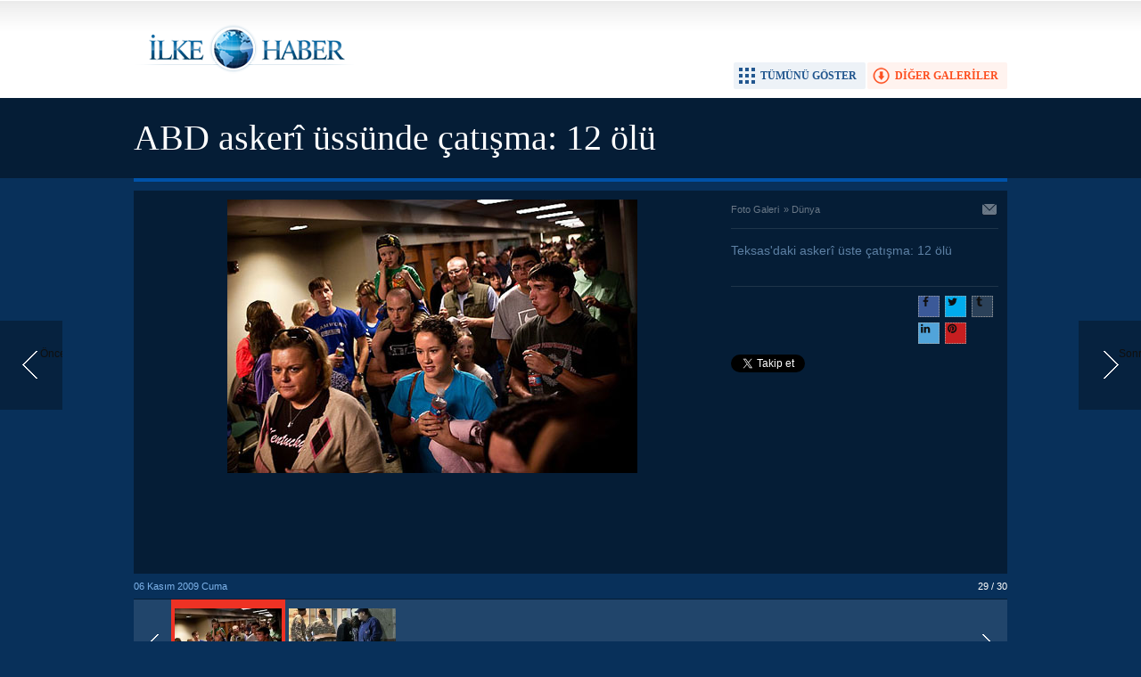

--- FILE ---
content_type: text/html; charset=UTF-8
request_url: https://www.ilkehaber.com/foto-galeri/abd-askeri-ussunde-catisma-12-olu-100-p29.htm
body_size: 2623
content:
<!DOCTYPE html>
<html lang="tr" itemscope itemtype="http://schema.org/ImageObject">
<head>
<base href="https://www.ilkehaber.com/" target="_self"/>
<meta http-equiv="Content-Type" content="text/html; charset=UTF-8" />
<meta http-equiv="Refresh" content="2000" />
<title>ABD askerî üssünde çatışma: 12 ölü foto galerisi</title>
<meta name="description" content="Teksas&#039;daki askerî üste çatışma: 12 ölü" />
<link rel="canonical" href="https://www.ilkehaber.com/foto-galeri/abd-askeri-ussunde-catisma-12-olu-100-p29.htm" />
<link rel="alternate" href="https://m.ilkehaber.com/foto-galeri/abd-askeri-ussunde-catisma-12-olu-100-p29.htm" media="only screen and (max-width: 640px)" />
<link rel="prev" href="https://www.ilkehaber.com/foto-galeri/abd-askeri-ussunde-catisma-12-olu-100-p28.htm" />
<link rel="next" href="https://www.ilkehaber.com/foto-galeri/abd-askeri-ussunde-catisma-12-olu-100-p30.htm" />
<link rel="image_src" type="image/jpeg" href="https://www.ilkehaber.com/d/gallery/100_29.jpg" />
<meta name="DC.date.issued" content="2009-11-06T16:11:00+03:00" />
<meta property="og:site_name" content="İlke Haber" />
<meta property="og:url" content="https://www.ilkehaber.com/foto-galeri/abd-askeri-ussunde-catisma-12-olu-100-p29.htm" />
<meta property="og:title" content="ABD askerî üssünde çatışma: 12 ölü" />
<meta property="og:description" content="Teksas&#039;daki askerî üste çatışma: 12 ölü" />
<meta property="og:image" content="https://www.ilkehaber.com/d/gallery/100_29.jpg" />
<meta name="twitter:card" content="photo">
<meta name="twitter:site" content="@@ilkehaber">
<meta name="twitter:url" content="https://www.ilkehaber.com/foto-galeri/abd-askeri-ussunde-catisma-12-olu-100-p29.htm">
<meta name="twitter:title" content="ABD askerî üssünde çatışma: 12 ölü" />
<meta name="twitter:description" content="" />
<meta name="twitter:image" content="https://www.ilkehaber.com/d/gallery/100_29.jpg" />
<meta itemprop="interactionCount" content="İzlenme: 43022" />
<meta itemprop="thumbnailUrl" content="https://www.ilkehaber.com/d/gallery/100_29_t.jpg" />
<meta itemprop="dateCreated" content="2009-11-06T16:11:00+03:00" />
<meta itemprop="dateModified" content="2009-11-06T16:11:00+03:00" />
<link href="https://www.ilkehaber.com/s/style.css?200519.css" type="text/css" rel="stylesheet" />
<script type="text/javascript" src="https://www.ilkehaber.com/s/function.js?190723.js"></script><meta property="fb:admins" content="565998535" /> 

<script type="text/javascript">

  var _gaq = _gaq || [];
  _gaq.push(['_setAccount', 'UA-28986618-1']);
  _gaq.push(['_trackPageview']);

  (function() {
    var ga = document.createElement('script'); ga.type = 'text/javascript'; ga.async = true;
    ga.src = ('https:' == document.location.protocol ? 'https://ssl' : 'http://www') + '.google-analytics.com/ga.js';
    var s = document.getElementsByTagName('script')[0]; s.parentNode.insertBefore(ga, s);
  })();

</script></head>
<body class="body_gallery_detail">
<div class="main_container"><a class="gallery_nav gallery_nav_prev" href="https://www.ilkehaber.com/foto-galeri/abd-askeri-ussunde-catisma-12-olu-100-p28.htm" rel="prev" title="Önceki"><span>Önceki</span></a><a class="gallery_nav gallery_nav_next" href="https://www.ilkehaber.com/foto-galeri/abd-askeri-ussunde-catisma-12-olu-100-p30.htm" rel="next" title="Sonraki"><span>Sonraki</span></a><div id="base" class="base_gallery base_position clearfix"><div class="top_part"><div class="logo"><a href="https://www.ilkehaber.com/" rel="home"><img src="https://www.ilkehaber.com/s/i/logo.png" alt="İlke Haber" width="250" height="100" /></a></div><ul class="actions"><li class="other" onclick="goSelf('foto-galeriler/dunya-3.htm');"><span>DİĞER GALERİLER</span></li><li class="showall" onclick="showAllGalleryImages();"><span>TÜMÜNÜ GÖSTER</span></li><li class="fullscreen" onclick="showGalleryFullscreen();"><span>TAM EKRAN YAP</span></li></ul></div><div class="page_title"><h1 itemprop="name">ABD askerî üssünde çatışma: 12 ölü </h1></div><div class="middle_content"><div class="image_gallery_detail"><div id="g_image" class="image"><a href="https://www.ilkehaber.com/foto-galeri/abd-askeri-ussunde-catisma-12-olu-100-p30.htm" title="Sonraki resim için tıkayınız" rel="self"><img src="https://www.ilkehaber.com/d/gallery/100_29.jpg" alt="ABD askerî üssünde çatışma: 12 ölü galerisi resim 29" itemprop="image" /></a><div class="banner" style="margin: 10px 0 0 0;"><script async src="//pagead2.googlesyndication.com/pagead/js/adsbygoogle.js"></script>
<!-- 670x90 FotobGaleri resim altı -->
<ins class="adsbygoogle"
     style="display:inline-block;width:670px;height:90px"
     data-ad-client="ca-pub-1941069533683196"
     data-ad-slot="3978353061"></ins>
<script>
(adsbygoogle = window.adsbygoogle || []).push({});
</script></div></div><div class="side_detail"><div class="content_top"><div class="nav" itemscope itemtype="http://data-vocabulary.org/Breadcrumb"><a itemprop="url" href="https://www.ilkehaber.com/foto-galeri/" rel="self"><span itemprop="title">Foto Galeri</span></a><span itemprop="child" itemscope itemtype="http://data-vocabulary.org/Breadcrumb">&raquo; <a itemprop="url" href="https://www.ilkehaber.com/foto-galeriler/dunya-3.htm" rel="self"><span itemprop="title">Dünya</span></a></span></div><div class="tools"><a class="go_send" rel="nofollow" href="javascript:void(0)" onclick="return openPopUp_520x390('https://www.ilkehaber.com/send_to_friend.php?type=10&amp;id=100');" title="Arkadaşına Gönder"></a></div></div><div class="description text_content" itemprop="caption"></div><div class="short_content" itemprop="description">Teksas'daki askerî üste çatışma: 12 ölü 
</div><div class="share"><div class="part1"><script type="text/javascript">showBookmark4();</script></div><div class="part2"><script type="text/javascript">showBookmark6("https://www.facebook.com/ilkehabersitesi/", "@ilkehaber");</script></div></div></div></div><div class="image_gallery_info"><div class="date" itemprop="datePublished" content="2009-11-06T16:11:00+03:00">06 Kasım 2009 Cuma</div><div class="label">29 / 30</div></div><div class="image_gallery_thumb" id="image_gallery_thumb"><div class="buttons prev" title="Geri"><span></span></div><div class="buttons next" title="İleri"><span></span></div><div class="viewport"><ul class="overview"><li><a href="https://www.ilkehaber.com/foto-galeri/abd-askeri-ussunde-catisma-12-olu-100-p1.htm" rel="self"><img src="https://www.ilkehaber.com/d/gallery/100_1_t.jpg" alt="" width="120" height="90" /></a></li><li><a href="https://www.ilkehaber.com/foto-galeri/abd-askeri-ussunde-catisma-12-olu-100-p2.htm" rel="self"><img src="https://www.ilkehaber.com/d/gallery/100_2_t.jpg" alt="" width="120" height="90" /></a></li><li><a href="https://www.ilkehaber.com/foto-galeri/abd-askeri-ussunde-catisma-12-olu-100-p3.htm" rel="self"><img src="https://www.ilkehaber.com/d/gallery/100_3_t.jpg" alt="" width="120" height="90" /></a></li><li><a href="https://www.ilkehaber.com/foto-galeri/abd-askeri-ussunde-catisma-12-olu-100-p4.htm" rel="self"><img src="https://www.ilkehaber.com/d/gallery/100_4_t.jpg" alt="" width="120" height="90" /></a></li><li><a href="https://www.ilkehaber.com/foto-galeri/abd-askeri-ussunde-catisma-12-olu-100-p5.htm" rel="self"><img src="https://www.ilkehaber.com/d/gallery/100_5_t.jpg" alt="" width="120" height="90" /></a></li><li><a href="https://www.ilkehaber.com/foto-galeri/abd-askeri-ussunde-catisma-12-olu-100-p6.htm" rel="self"><img src="https://www.ilkehaber.com/d/gallery/100_6_t.jpg" alt="" width="120" height="90" /></a></li><li><a href="https://www.ilkehaber.com/foto-galeri/abd-askeri-ussunde-catisma-12-olu-100-p7.htm" rel="self"><img src="https://www.ilkehaber.com/d/gallery/100_7_t.jpg" alt="" width="120" height="90" /></a></li><li><a href="https://www.ilkehaber.com/foto-galeri/abd-askeri-ussunde-catisma-12-olu-100-p8.htm" rel="self"><img src="https://www.ilkehaber.com/d/gallery/100_8_t.jpg" alt="" width="120" height="90" /></a></li><li><a href="https://www.ilkehaber.com/foto-galeri/abd-askeri-ussunde-catisma-12-olu-100-p9.htm" rel="self"><img src="https://www.ilkehaber.com/d/gallery/100_9_t.jpg" alt="" width="120" height="90" /></a></li><li><a href="https://www.ilkehaber.com/foto-galeri/abd-askeri-ussunde-catisma-12-olu-100-p10.htm" rel="self"><img src="https://www.ilkehaber.com/d/gallery/100_10_t.jpg" alt="" width="120" height="90" /></a></li><li><a href="https://www.ilkehaber.com/foto-galeri/abd-askeri-ussunde-catisma-12-olu-100-p11.htm" rel="self"><img src="https://www.ilkehaber.com/d/gallery/100_11_t.jpg" alt="" width="120" height="90" /></a></li><li><a href="https://www.ilkehaber.com/foto-galeri/abd-askeri-ussunde-catisma-12-olu-100-p12.htm" rel="self"><img src="https://www.ilkehaber.com/d/gallery/100_12_t.jpg" alt="" width="120" height="90" /></a></li><li><a href="https://www.ilkehaber.com/foto-galeri/abd-askeri-ussunde-catisma-12-olu-100-p13.htm" rel="self"><img src="https://www.ilkehaber.com/d/gallery/100_13_t.jpg" alt="" width="120" height="90" /></a></li><li><a href="https://www.ilkehaber.com/foto-galeri/abd-askeri-ussunde-catisma-12-olu-100-p14.htm" rel="self"><img src="https://www.ilkehaber.com/d/gallery/100_14_t.jpg" alt="" width="120" height="90" /></a></li><li><a href="https://www.ilkehaber.com/foto-galeri/abd-askeri-ussunde-catisma-12-olu-100-p15.htm" rel="self"><img src="https://www.ilkehaber.com/d/gallery/100_15_t.jpg" alt="" width="120" height="90" /></a></li><li><a href="https://www.ilkehaber.com/foto-galeri/abd-askeri-ussunde-catisma-12-olu-100-p16.htm" rel="self"><img src="https://www.ilkehaber.com/d/gallery/100_16_t.jpg" alt="" width="120" height="90" /></a></li><li><a href="https://www.ilkehaber.com/foto-galeri/abd-askeri-ussunde-catisma-12-olu-100-p17.htm" rel="self"><img src="https://www.ilkehaber.com/d/gallery/100_17_t.jpg" alt="" width="120" height="90" /></a></li><li><a href="https://www.ilkehaber.com/foto-galeri/abd-askeri-ussunde-catisma-12-olu-100-p18.htm" rel="self"><img src="https://www.ilkehaber.com/d/gallery/100_18_t.jpg" alt="" width="120" height="90" /></a></li><li><a href="https://www.ilkehaber.com/foto-galeri/abd-askeri-ussunde-catisma-12-olu-100-p19.htm" rel="self"><img src="https://www.ilkehaber.com/d/gallery/100_19_t.jpg" alt="" width="120" height="90" /></a></li><li><a href="https://www.ilkehaber.com/foto-galeri/abd-askeri-ussunde-catisma-12-olu-100-p20.htm" rel="self"><img src="https://www.ilkehaber.com/d/gallery/100_20_t.jpg" alt="" width="120" height="90" /></a></li><li><a href="https://www.ilkehaber.com/foto-galeri/abd-askeri-ussunde-catisma-12-olu-100-p21.htm" rel="self"><img src="https://www.ilkehaber.com/d/gallery/100_21_t.jpg" alt="" width="120" height="90" /></a></li><li><a href="https://www.ilkehaber.com/foto-galeri/abd-askeri-ussunde-catisma-12-olu-100-p22.htm" rel="self"><img src="https://www.ilkehaber.com/d/gallery/100_22_t.jpg" alt="" width="120" height="90" /></a></li><li><a href="https://www.ilkehaber.com/foto-galeri/abd-askeri-ussunde-catisma-12-olu-100-p23.htm" rel="self"><img src="https://www.ilkehaber.com/d/gallery/100_23_t.jpg" alt="" width="120" height="90" /></a></li><li><a href="https://www.ilkehaber.com/foto-galeri/abd-askeri-ussunde-catisma-12-olu-100-p24.htm" rel="self"><img src="https://www.ilkehaber.com/d/gallery/100_24_t.jpg" alt="" width="120" height="90" /></a></li><li><a href="https://www.ilkehaber.com/foto-galeri/abd-askeri-ussunde-catisma-12-olu-100-p25.htm" rel="self"><img src="https://www.ilkehaber.com/d/gallery/100_25_t.jpg" alt="" width="120" height="90" /></a></li><li><a href="https://www.ilkehaber.com/foto-galeri/abd-askeri-ussunde-catisma-12-olu-100-p26.htm" rel="self"><img src="https://www.ilkehaber.com/d/gallery/100_26_t.jpg" alt="" width="120" height="90" /></a></li><li><a href="https://www.ilkehaber.com/foto-galeri/abd-askeri-ussunde-catisma-12-olu-100-p27.htm" rel="self"><img src="https://www.ilkehaber.com/d/gallery/100_27_t.jpg" alt="" width="120" height="90" /></a></li><li><a href="https://www.ilkehaber.com/foto-galeri/abd-askeri-ussunde-catisma-12-olu-100-p28.htm" rel="self"><img src="https://www.ilkehaber.com/d/gallery/100_28_t.jpg" alt="" width="120" height="90" /></a></li><li class="active"><a href="https://www.ilkehaber.com/foto-galeri/abd-askeri-ussunde-catisma-12-olu-100-p29.htm" rel="self"><img src="https://www.ilkehaber.com/d/gallery/100_29_t.jpg" alt="" width="120" height="90" /></a></li><li><a href="https://www.ilkehaber.com/foto-galeri/abd-askeri-ussunde-catisma-12-olu-100-p30.htm" rel="self"><img src="https://www.ilkehaber.com/d/gallery/100_30_t.jpg" alt="" width="120" height="90" /></a></li></ul></div></div><ul class="image_gallery_list clearfix" style="display: none;"><li><a href="https://www.ilkehaber.com/foto-galeri/abd-askeri-ussunde-catisma-12-olu-100-p1.htm" rel="page"><img src="https://www.ilkehaber.com/d/gallery/100_1_t.jpg" alt="" width="120" height="90" /></a></li><li><a href="https://www.ilkehaber.com/foto-galeri/abd-askeri-ussunde-catisma-12-olu-100-p2.htm" rel="page"><img src="https://www.ilkehaber.com/d/gallery/100_2_t.jpg" alt="" width="120" height="90" /></a></li><li><a href="https://www.ilkehaber.com/foto-galeri/abd-askeri-ussunde-catisma-12-olu-100-p3.htm" rel="page"><img src="https://www.ilkehaber.com/d/gallery/100_3_t.jpg" alt="" width="120" height="90" /></a></li><li><a href="https://www.ilkehaber.com/foto-galeri/abd-askeri-ussunde-catisma-12-olu-100-p4.htm" rel="page"><img src="https://www.ilkehaber.com/d/gallery/100_4_t.jpg" alt="" width="120" height="90" /></a></li><li><a href="https://www.ilkehaber.com/foto-galeri/abd-askeri-ussunde-catisma-12-olu-100-p5.htm" rel="page"><img src="https://www.ilkehaber.com/d/gallery/100_5_t.jpg" alt="" width="120" height="90" /></a></li><li><a href="https://www.ilkehaber.com/foto-galeri/abd-askeri-ussunde-catisma-12-olu-100-p6.htm" rel="page"><img src="https://www.ilkehaber.com/d/gallery/100_6_t.jpg" alt="" width="120" height="90" /></a></li><li><a href="https://www.ilkehaber.com/foto-galeri/abd-askeri-ussunde-catisma-12-olu-100-p7.htm" rel="page"><img src="https://www.ilkehaber.com/d/gallery/100_7_t.jpg" alt="" width="120" height="90" /></a></li><li><a href="https://www.ilkehaber.com/foto-galeri/abd-askeri-ussunde-catisma-12-olu-100-p8.htm" rel="page"><img src="https://www.ilkehaber.com/d/gallery/100_8_t.jpg" alt="" width="120" height="90" /></a></li><li><a href="https://www.ilkehaber.com/foto-galeri/abd-askeri-ussunde-catisma-12-olu-100-p9.htm" rel="page"><img src="https://www.ilkehaber.com/d/gallery/100_9_t.jpg" alt="" width="120" height="90" /></a></li><li><a href="https://www.ilkehaber.com/foto-galeri/abd-askeri-ussunde-catisma-12-olu-100-p10.htm" rel="page"><img src="https://www.ilkehaber.com/d/gallery/100_10_t.jpg" alt="" width="120" height="90" /></a></li><li><a href="https://www.ilkehaber.com/foto-galeri/abd-askeri-ussunde-catisma-12-olu-100-p11.htm" rel="page"><img src="https://www.ilkehaber.com/d/gallery/100_11_t.jpg" alt="" width="120" height="90" /></a></li><li><a href="https://www.ilkehaber.com/foto-galeri/abd-askeri-ussunde-catisma-12-olu-100-p12.htm" rel="page"><img src="https://www.ilkehaber.com/d/gallery/100_12_t.jpg" alt="" width="120" height="90" /></a></li><li><a href="https://www.ilkehaber.com/foto-galeri/abd-askeri-ussunde-catisma-12-olu-100-p13.htm" rel="page"><img src="https://www.ilkehaber.com/d/gallery/100_13_t.jpg" alt="" width="120" height="90" /></a></li><li><a href="https://www.ilkehaber.com/foto-galeri/abd-askeri-ussunde-catisma-12-olu-100-p14.htm" rel="page"><img src="https://www.ilkehaber.com/d/gallery/100_14_t.jpg" alt="" width="120" height="90" /></a></li><li><a href="https://www.ilkehaber.com/foto-galeri/abd-askeri-ussunde-catisma-12-olu-100-p15.htm" rel="page"><img src="https://www.ilkehaber.com/d/gallery/100_15_t.jpg" alt="" width="120" height="90" /></a></li><li><a href="https://www.ilkehaber.com/foto-galeri/abd-askeri-ussunde-catisma-12-olu-100-p16.htm" rel="page"><img src="https://www.ilkehaber.com/d/gallery/100_16_t.jpg" alt="" width="120" height="90" /></a></li><li><a href="https://www.ilkehaber.com/foto-galeri/abd-askeri-ussunde-catisma-12-olu-100-p17.htm" rel="page"><img src="https://www.ilkehaber.com/d/gallery/100_17_t.jpg" alt="" width="120" height="90" /></a></li><li><a href="https://www.ilkehaber.com/foto-galeri/abd-askeri-ussunde-catisma-12-olu-100-p18.htm" rel="page"><img src="https://www.ilkehaber.com/d/gallery/100_18_t.jpg" alt="" width="120" height="90" /></a></li><li><a href="https://www.ilkehaber.com/foto-galeri/abd-askeri-ussunde-catisma-12-olu-100-p19.htm" rel="page"><img src="https://www.ilkehaber.com/d/gallery/100_19_t.jpg" alt="" width="120" height="90" /></a></li><li><a href="https://www.ilkehaber.com/foto-galeri/abd-askeri-ussunde-catisma-12-olu-100-p20.htm" rel="page"><img src="https://www.ilkehaber.com/d/gallery/100_20_t.jpg" alt="" width="120" height="90" /></a></li><li><a href="https://www.ilkehaber.com/foto-galeri/abd-askeri-ussunde-catisma-12-olu-100-p21.htm" rel="page"><img src="https://www.ilkehaber.com/d/gallery/100_21_t.jpg" alt="" width="120" height="90" /></a></li><li><a href="https://www.ilkehaber.com/foto-galeri/abd-askeri-ussunde-catisma-12-olu-100-p22.htm" rel="page"><img src="https://www.ilkehaber.com/d/gallery/100_22_t.jpg" alt="" width="120" height="90" /></a></li><li><a href="https://www.ilkehaber.com/foto-galeri/abd-askeri-ussunde-catisma-12-olu-100-p23.htm" rel="page"><img src="https://www.ilkehaber.com/d/gallery/100_23_t.jpg" alt="" width="120" height="90" /></a></li><li><a href="https://www.ilkehaber.com/foto-galeri/abd-askeri-ussunde-catisma-12-olu-100-p24.htm" rel="page"><img src="https://www.ilkehaber.com/d/gallery/100_24_t.jpg" alt="" width="120" height="90" /></a></li><li><a href="https://www.ilkehaber.com/foto-galeri/abd-askeri-ussunde-catisma-12-olu-100-p25.htm" rel="page"><img src="https://www.ilkehaber.com/d/gallery/100_25_t.jpg" alt="" width="120" height="90" /></a></li><li><a href="https://www.ilkehaber.com/foto-galeri/abd-askeri-ussunde-catisma-12-olu-100-p26.htm" rel="page"><img src="https://www.ilkehaber.com/d/gallery/100_26_t.jpg" alt="" width="120" height="90" /></a></li><li><a href="https://www.ilkehaber.com/foto-galeri/abd-askeri-ussunde-catisma-12-olu-100-p27.htm" rel="page"><img src="https://www.ilkehaber.com/d/gallery/100_27_t.jpg" alt="" width="120" height="90" /></a></li><li><a href="https://www.ilkehaber.com/foto-galeri/abd-askeri-ussunde-catisma-12-olu-100-p28.htm" rel="page"><img src="https://www.ilkehaber.com/d/gallery/100_28_t.jpg" alt="" width="120" height="90" /></a></li><li><a href="https://www.ilkehaber.com/foto-galeri/abd-askeri-ussunde-catisma-12-olu-100-p29.htm" rel="page"><img src="https://www.ilkehaber.com/d/gallery/100_29_t.jpg" alt="" width="120" height="90" /></a></li><li><a href="https://www.ilkehaber.com/foto-galeri/abd-askeri-ussunde-catisma-12-olu-100-p30.htm" rel="page"><img src="https://www.ilkehaber.com/d/gallery/100_30_t.jpg" alt="" width="120" height="90" /></a></li></ul><div class="clear"></div></div>	<script type="text/javascript">
		$(document).ready(function()
		{
			$("#image_gallery_thumb").tinycarousel({ display: 7, interval: false, duration: 1000, axis: 'x', start: '5' });
		});
	</script>
	</div></div><script type="text/javascript">showSocialOverlay("https://www.facebook.com/ilkehabersitesi/", "@ilkehaber");</script></body></html>

--- FILE ---
content_type: text/html; charset=utf-8
request_url: https://www.google.com/recaptcha/api2/aframe
body_size: 264
content:
<!DOCTYPE HTML><html><head><meta http-equiv="content-type" content="text/html; charset=UTF-8"></head><body><script nonce="nZoNlqv2HTCLsfI6eJos6g">/** Anti-fraud and anti-abuse applications only. See google.com/recaptcha */ try{var clients={'sodar':'https://pagead2.googlesyndication.com/pagead/sodar?'};window.addEventListener("message",function(a){try{if(a.source===window.parent){var b=JSON.parse(a.data);var c=clients[b['id']];if(c){var d=document.createElement('img');d.src=c+b['params']+'&rc='+(localStorage.getItem("rc::a")?sessionStorage.getItem("rc::b"):"");window.document.body.appendChild(d);sessionStorage.setItem("rc::e",parseInt(sessionStorage.getItem("rc::e")||0)+1);localStorage.setItem("rc::h",'1768813138872');}}}catch(b){}});window.parent.postMessage("_grecaptcha_ready", "*");}catch(b){}</script></body></html>